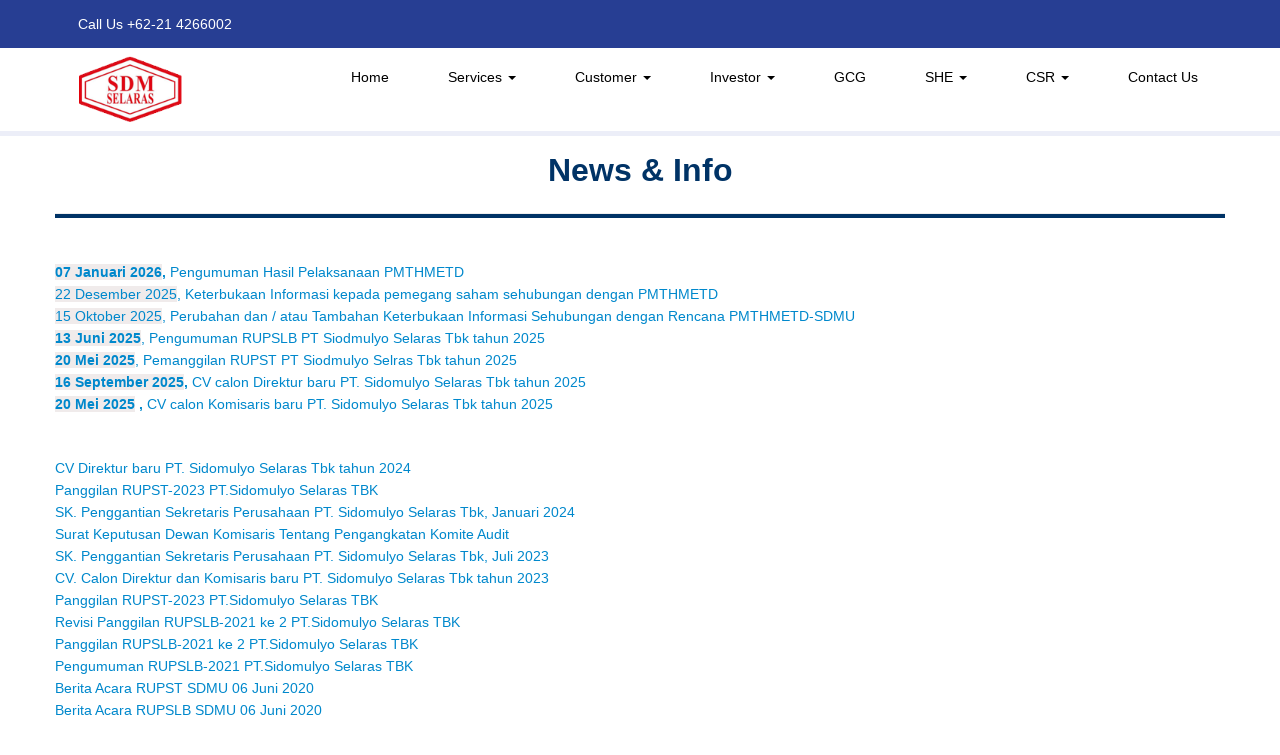

--- FILE ---
content_type: text/html; charset=UTF-8
request_url: https://www.sidomulyo.com/news/
body_size: 5437
content:
<!DOCTYPE html>
<html lang="en">
<head>
    <meta charset="utf-8">
    <meta name="viewport" content="width=device-width, initial-scale=1.0">
    <meta name="description" content="">
    <meta name="author" content="">
    <title>News &#8211; PT Sidomulyo Selaras Tbk</title>

  <!-- core CSS -->

 
    <!--[if lt IE 9]>
    <script src="js/html5shiv.js"></script>
    <script src="js/respond.min.js"></script>
    <![endif]-->
    <link rel="shortcut icon" href="https://www.sidomulyo.com/wp-content/themes/sidomulyo-od/images/favicon.ico">
    <script src='https://www.google.com/recaptcha/api.js'></script>

<link rel='dns-prefetch' href='//s.w.org' />
		<script type="text/javascript">
			window._wpemojiSettings = {"baseUrl":"https:\/\/s.w.org\/images\/core\/emoji\/11\/72x72\/","ext":".png","svgUrl":"https:\/\/s.w.org\/images\/core\/emoji\/11\/svg\/","svgExt":".svg","source":{"concatemoji":"https:\/\/www.sidomulyo.com\/wp-includes\/js\/wp-emoji-release.min.js?ver=4.9.26"}};
			!function(e,a,t){var n,r,o,i=a.createElement("canvas"),p=i.getContext&&i.getContext("2d");function s(e,t){var a=String.fromCharCode;p.clearRect(0,0,i.width,i.height),p.fillText(a.apply(this,e),0,0);e=i.toDataURL();return p.clearRect(0,0,i.width,i.height),p.fillText(a.apply(this,t),0,0),e===i.toDataURL()}function c(e){var t=a.createElement("script");t.src=e,t.defer=t.type="text/javascript",a.getElementsByTagName("head")[0].appendChild(t)}for(o=Array("flag","emoji"),t.supports={everything:!0,everythingExceptFlag:!0},r=0;r<o.length;r++)t.supports[o[r]]=function(e){if(!p||!p.fillText)return!1;switch(p.textBaseline="top",p.font="600 32px Arial",e){case"flag":return s([55356,56826,55356,56819],[55356,56826,8203,55356,56819])?!1:!s([55356,57332,56128,56423,56128,56418,56128,56421,56128,56430,56128,56423,56128,56447],[55356,57332,8203,56128,56423,8203,56128,56418,8203,56128,56421,8203,56128,56430,8203,56128,56423,8203,56128,56447]);case"emoji":return!s([55358,56760,9792,65039],[55358,56760,8203,9792,65039])}return!1}(o[r]),t.supports.everything=t.supports.everything&&t.supports[o[r]],"flag"!==o[r]&&(t.supports.everythingExceptFlag=t.supports.everythingExceptFlag&&t.supports[o[r]]);t.supports.everythingExceptFlag=t.supports.everythingExceptFlag&&!t.supports.flag,t.DOMReady=!1,t.readyCallback=function(){t.DOMReady=!0},t.supports.everything||(n=function(){t.readyCallback()},a.addEventListener?(a.addEventListener("DOMContentLoaded",n,!1),e.addEventListener("load",n,!1)):(e.attachEvent("onload",n),a.attachEvent("onreadystatechange",function(){"complete"===a.readyState&&t.readyCallback()})),(n=t.source||{}).concatemoji?c(n.concatemoji):n.wpemoji&&n.twemoji&&(c(n.twemoji),c(n.wpemoji)))}(window,document,window._wpemojiSettings);
		</script>
		<style type="text/css">
img.wp-smiley,
img.emoji {
	display: inline !important;
	border: none !important;
	box-shadow: none !important;
	height: 1em !important;
	width: 1em !important;
	margin: 0 .07em !important;
	vertical-align: -0.1em !important;
	background: none !important;
	padding: 0 !important;
}
</style>
<link rel='stylesheet' id='contact-form-7-css'  href='https://www.sidomulyo.com/wp-content/plugins/contact-form-7/includes/css/styles.css?ver=5.0.3' type='text/css' media='all' />
<link rel='stylesheet' id='gui_main-css'  href='https://www.sidomulyo.com/wp-content/plugins/galau-ui-visual-editor/assets/css/gui_main.css?ver=2.0.3' type='text/css' media='all' />
<link rel='stylesheet' id='customstyle-css'  href='https://www.sidomulyo.com/wp-content/themes/sidomulyo-od/css/bootstrap.min.css?ver=4.9.26' type='text/css' media='all' />
<link rel='stylesheet' id='main-css'  href='https://www.sidomulyo.com/wp-content/themes/sidomulyo-od/css/main.css?ver=4.9.26' type='text/css' media='all' />
<link rel='stylesheet' id='animate-css'  href='https://www.sidomulyo.com/wp-content/themes/sidomulyo-od/css/animate.min.css?ver=4.9.26' type='text/css' media='all' />
<link rel='stylesheet' id='slb_core-css'  href='https://www.sidomulyo.com/wp-content/plugins/simple-lightbox/client/css/app.css?ver=2.7.0' type='text/css' media='all' />
<link rel='stylesheet' id='content-bootstrap-css'  href='https://www.sidomulyo.com/wp-content/plugins/content-bootstrap/bootstrap/bootstrap2/css/content-bootstrap.css?ver=1.0.2' type='text/css' media='all' />
<script type='text/javascript' src='https://www.sidomulyo.com/wp-includes/js/jquery/jquery.js?ver=1.12.4'></script>
<script type='text/javascript' src='https://www.sidomulyo.com/wp-includes/js/jquery/jquery-migrate.min.js?ver=1.4.1'></script>
<script type='text/javascript' src='https://www.sidomulyo.com/wp-content/themes/sidomulyo-od/js/main.js?ver=4.9.26'></script>
<script type='text/javascript' src='https://www.sidomulyo.com/wp-content/themes/sidomulyo-od/js/bootstrap.min.js?ver=4.9.26'></script>
<script type='text/javascript' src='https://www.sidomulyo.com/wp-content/themes/sidomulyo-od/js/wow.min.js?ver=4.9.26'></script>
<script type='text/javascript' src='https://www.sidomulyo.com/wp-content/themes/sidomulyo-od/js/jquery.isotope.min.js?ver=4.9.26'></script>
<script type='text/javascript' src='https://www.sidomulyo.com/wp-content/themes/sidomulyo-od/js/jquery.prettyPhoto.js?ver=4.9.26'></script>
<link rel='https://api.w.org/' href='https://www.sidomulyo.com/wp-json/' />
<link rel="EditURI" type="application/rsd+xml" title="RSD" href="https://www.sidomulyo.com/xmlrpc.php?rsd" />
<link rel="wlwmanifest" type="application/wlwmanifest+xml" href="https://www.sidomulyo.com/wp-includes/wlwmanifest.xml" /> 
<meta name="generator" content="WordPress 4.9.26" />
<link rel="canonical" href="https://www.sidomulyo.com/news/" />
<link rel='shortlink' href='https://www.sidomulyo.com/?p=1897' />
<link rel="alternate" type="application/json+oembed" href="https://www.sidomulyo.com/wp-json/oembed/1.0/embed?url=https%3A%2F%2Fwww.sidomulyo.com%2Fnews%2F" />
<link rel="alternate" type="text/xml+oembed" href="https://www.sidomulyo.com/wp-json/oembed/1.0/embed?url=https%3A%2F%2Fwww.sidomulyo.com%2Fnews%2F&#038;format=xml" />
</head><!--/head-->

<body class="homepage">

  <header id="header">

            <nav class="navbar navbar-inverse navbar-fixed-top" role="banner">
<div class="top-bar">
          <div class="container">
              <div class="row">
                  <div class="col-sm-6 col-xs-12">
                      <div class="top-number"><p><i class="fa fa-phone-square"></i>&nbsp; Call Us  +62-21 4266002</p></div>
                  </div>
                  <div class="col-sm-6 hidden-xs">
                     <div class="social">

                          <div class="search">
                                                          <form role="form" role="search" method="get" id="searchform" action="https://www.sidomulyo.com/">
                                  <input name="s" id="s" type="text" class="search-form" autocomplete="off"  placeholder="Search">
                                  <i class="fa fa-search"></i>

                                  
                                  

                              </form>
                         </div>
                     </div>
                  </div>
              </div>
          </div><!--/.container-->
      </div><!--/.top-bar-->
            <div class="container">
                <div class="navbar-header">
                    <button type="button" class="navbar-toggle" data-toggle="collapse" data-target=".navbar-collapse">
                        <span class="sr-only">Toggle navigation</span>
                        <span class="icon-bar"></span>
                        <span class="icon-bar"></span>
                        <span class="icon-bar"></span>
                    </button>
                    <a class="navbar-brand" href="https://www.sidomulyo.com"><img src="https://www.sidomulyo.com/wp-content/themes/sidomulyo-od/images/logo-sdm.png" alt="logo" style="width: 75%;margin-top:8px;"></a>
                </div>
                <div id="bs-example-navbar-collapse-1" class="collapse navbar-collapse navbar-right"><ul id="menu-menu1" class="nav navbar-nav"><li id="menu-item-340" class="menu-item menu-item-type-custom menu-item-object-custom menu-item-home menu-item-340"><a title="Home" href="http://www.sidomulyo.com/">Home</a></li>
<li id="menu-item-447" class="menu-item menu-item-type-custom menu-item-object-custom menu-item-has-children menu-item-447 dropdown"><a title="Services" href="#" data-toggle="dropdown" class="dropdown-toggle" aria-haspopup="true">Services <span class="caret"></span></a>
<ul role="menu" class=" dropdown-menu">
	<li id="menu-item-471" class="menu-item menu-item-type-post_type menu-item-object-page menu-item-471"><a title="Transportation" href="https://www.sidomulyo.com/transportation/">Transportation</a></li>
	<li id="menu-item-453" class="menu-item menu-item-type-post_type menu-item-object-page menu-item-453"><a title="Logistic" href="https://www.sidomulyo.com/logistic/">Logistic</a></li>
	<li id="menu-item-452" class="menu-item menu-item-type-post_type menu-item-object-page menu-item-452"><a title="Trading" href="https://www.sidomulyo.com/trading/">Trading</a></li>
</ul>
</li>
<li id="menu-item-448" class="menu-item menu-item-type-custom menu-item-object-custom menu-item-has-children menu-item-448 dropdown"><a title="Customer" href="#" data-toggle="dropdown" class="dropdown-toggle" aria-haspopup="true">Customer <span class="caret"></span></a>
<ul role="menu" class=" dropdown-menu">
	<li id="menu-item-455" class="menu-item menu-item-type-post_type menu-item-object-page menu-item-455"><a title="National" href="https://www.sidomulyo.com/national/">National</a></li>
	<li id="menu-item-454" class="menu-item menu-item-type-post_type menu-item-object-page menu-item-454"><a title="Multinational" href="https://www.sidomulyo.com/multinational/">Multinational</a></li>
</ul>
</li>
<li id="menu-item-449" class="menu-item menu-item-type-custom menu-item-object-custom current-menu-ancestor current-menu-parent menu-item-has-children menu-item-449 dropdown"><a title="Investor" href="#" data-toggle="dropdown" class="dropdown-toggle" aria-haspopup="true">Investor <span class="caret"></span></a>
<ul role="menu" class=" dropdown-menu">
	<li id="menu-item-1903" class="menu-item menu-item-type-post_type menu-item-object-page current-menu-item page_item page-item-1897 current_page_item menu-item-1903 active"><a title="News" href="https://www.sidomulyo.com/news/">News</a></li>
	<li id="menu-item-2016" class="menu-item menu-item-type-post_type menu-item-object-page menu-item-2016"><a title="Financial Report" href="https://www.sidomulyo.com/financial/">Financial Report</a></li>
	<li id="menu-item-482" class="menu-item menu-item-type-post_type menu-item-object-page menu-item-482"><a title="Annual" href="https://www.sidomulyo.com/annual/">Annual</a></li>
	<li id="menu-item-2112" class="menu-item menu-item-type-post_type menu-item-object-page menu-item-2112"><a title="Sustainability Report" href="https://www.sidomulyo.com/sustainability-report/">Sustainability Report</a></li>
	<li id="menu-item-457" class="menu-item menu-item-type-post_type menu-item-object-page menu-item-457"><a title="Analyst" href="https://www.sidomulyo.com/analyst/">Analyst</a></li>
</ul>
</li>
<li id="menu-item-525" class="menu-item menu-item-type-post_type menu-item-object-page menu-item-525"><a title="GCG" href="https://www.sidomulyo.com/gcg/">GCG</a></li>
<li id="menu-item-450" class="menu-item menu-item-type-custom menu-item-object-custom menu-item-has-children menu-item-450 dropdown"><a title="SHE" href="#" data-toggle="dropdown" class="dropdown-toggle" aria-haspopup="true">SHE <span class="caret"></span></a>
<ul role="menu" class=" dropdown-menu">
	<li id="menu-item-461" class="menu-item menu-item-type-post_type menu-item-object-page menu-item-461"><a title="SHE-Program" href="https://www.sidomulyo.com/program-she/">SHE-Program</a></li>
	<li id="menu-item-460" class="menu-item menu-item-type-post_type menu-item-object-page menu-item-460"><a title="Achievement" href="https://www.sidomulyo.com/achievement-2/">Achievement</a></li>
</ul>
</li>
<li id="menu-item-451" class="menu-item menu-item-type-custom menu-item-object-custom menu-item-has-children menu-item-451 dropdown"><a title="CSR" href="#" data-toggle="dropdown" class="dropdown-toggle" aria-haspopup="true">CSR <span class="caret"></span></a>
<ul role="menu" class=" dropdown-menu">
	<li id="menu-item-479" class="menu-item menu-item-type-post_type menu-item-object-page menu-item-479"><a title="CSR-Program" href="https://www.sidomulyo.com/program-csr/">CSR-Program</a></li>
	<li id="menu-item-1569" class="menu-item menu-item-type-post_type menu-item-object-page menu-item-1569"><a title="News-CSR" href="https://www.sidomulyo.com/news-csr/">News-CSR</a></li>
</ul>
</li>
<li id="menu-item-350" class="menu-item menu-item-type-post_type menu-item-object-page menu-item-350"><a title="Contact Us" href="https://www.sidomulyo.com/contact-us/">Contact Us</a></li>
</ul></div>
            </div><!--/.container-->
        </nav><!--/nav-->

    </header><!--/header-->

    <section id="blog" class="container" style="margin-top: 50px; padding-left:0px; padding-right:0px;">
      <div class="center wow fadeInDown animated" style="visibility: visible; animation-name: fadeInDown;">

				<!--<h2>News</h2>
							</div>-->

<div class="blog-item">
    <div class="row">
        <div class="col-xs-12 col-sm-12 blog-content">
            <div class="content-bootstrap-area"><h3 style="text-align: center; font: sans-serif;"><span style="color: #003366; font-size: 24pt;"><strong>News &amp; Info<br />
</strong></span></h3>
<hr style="height: 4px; background: #036; color: #036;" />
<p style="text-align: left; font: sans-serif;"><strong><br />
<a href="http://www.sidomulyo.com/wp-content/uploads/2026/01/Pengumuman-Hasil-Pelaksanaan-PMTHMETD-1.pdf"><span style="background-color: #f0ebeb;">07 Januari 2026</span>, </a></strong><a href="http://www.sidomulyo.com/wp-content/uploads/2026/01/Pengumuman-Hasil-Pelaksanaan-PMTHMETD-1.pdf">Pengumuman Hasil Pelaksanaan PMTHMETD</a><br />
<a href="http://www.sidomulyo.com/wp-content/uploads/2025/10/Keterbukaan-Informasi-sehubungan-dengan-Rencana-PMTHMETD-SDMU-rv.pdf"><span style="background-color: #f0ebeb;">22 Desember 2025</span>, </a><a href="http://www.sidomulyo.com/wp-content/uploads/2025/12/22-Desember-2025-Keterbukaan-Informasi.pdf">Keterbukaan Informasi kepada pemegang saham sehubungan dengan PMTHMETD</a><br />
<a href="http://www.sidomulyo.com/wp-content/uploads/2025/10/Keterbukaan-Informasi-sehubungan-dengan-Rencana-PMTHMETD-SDMU-rv.pdf"><span style="background-color: #f0ebeb;">15 Oktober 2025</span>, </a><a href="http://www.sidomulyo.com/wp-content/uploads/2025/10/Perubahan-dan-atau-Keterbukaan-Informasi-KepadaPemegang-Saham.pdf">Perubahan dan / atau Tambahan Keterbukaan Informasi Sehubungan dengan Rencana PMTHMETD-SDMU</a><br />
<a href="http://www.sidomulyo.com/wp-content/uploads/2025/06/Pengumuman-RUPSLB-22-Juli-2025.jpg" data-slb-active="1" data-slb-asset="736011287" data-slb-internal="0" data-slb-group="1897"><span style="background-color: #f0ebeb;"><strong>13 Juni 2025</strong></span>, Pengumuman RUPSLB PT Siodmulyo Selaras Tbk tahun 2025</a><br />
<a href="http://www.sidomulyo.com/wp-content/uploads/2025/05/2025-PEMANGGILAN-RUPS-11-Juni-2025.pdf"><strong><span style="background-color: #f0ebeb;">20 Mei 2025</span></strong>, Pemanggilan RUPST PT Siodmulyo Selras Tbk tahun 2025</a><br />
<strong><a href="http://www.sidomulyo.com/wp-content/uploads/2025/05/CV-Handriyanto.pdf"><span style="background-color: #f0ebeb;">16 September 2025</span>, </a></strong><a href="http://www.sidomulyo.com/wp-content/uploads/2025/05/CV-Handriyanto.pdf">CV calon Direktur baru PT. Sidomulyo Selaras Tbk tahun 2025</a><br />
<strong><a href="http://www.sidomulyo.com/wp-content/uploads/2025/05/CV-Koesyamto.pdf"><span style="background-color: #f0ebeb;">20 Mei 2025</span> , </a></strong><a href="http://www.sidomulyo.com/wp-content/uploads/2025/05/CV-Koesyamto.pdf">CV calon Komisaris baru PT. Sidomulyo Selaras Tbk tahun 2025</a></p>
<p>&nbsp;</p>
<p style="text-align: left; font: sans-serif;"><a href="http://www.sidomulyo.com/wp-content/uploads/2024/04/Curriculum-Vitae-Direktur-baru-PT.-Sidomulyo-Selaras-Tbk.pdf">CV Direktur baru PT. Sidomulyo Selaras Tbk tahun 2024</a><br />
<a href="http://www.sidomulyo.com/wp-content/uploads/2023/05/Pemanggilan-RUPS.pdf">Panggilan RUPST-2023 PT.Sidomulyo Selaras TBK </a><br />
<a href="http://www.sidomulyo.com/wp-content/uploads/2024/01/SKD-Pengangkatan-Sekretaris-Perusahaan-Januari-2024.pdf">SK. Penggantian Sekretaris Perusahaan PT. Sidomulyo Selaras Tbk, Januari 2024</a><br />
<a href="http://www.sidomulyo.com/wp-content/uploads/2023/08/SK-Pengangkatan-Komite-Audit.pdf">Surat Keputusan Dewan Komisaris Tentang Pengangkatan Komite Audit</a><br />
<a href="http://www.sidomulyo.com/wp-content/uploads/2023/07/Peggantian-Corsec-066-SDMU-VII-2023.pdf">SK. Penggantian Sekretaris Perusahaan PT. Sidomulyo Selaras Tbk, Juli 2023 </a><br />
<a href="http://www.sidomulyo.com/wp-content/uploads/2023/05/CV-Calon-Direktur-Komisaris-baru-2023.pdf">CV. Calon Direktur dan Komisaris baru PT. Sidomulyo Selaras Tbk tahun 2023 </a><br />
<a href="http://www.sidomulyo.com/wp-content/uploads/2023/05/Pemanggilan-RUPS.pdf">Panggilan RUPST-2023 PT.Sidomulyo Selaras TBK </a><br />
<a href="http://www.sidomulyo.com/wp-content/uploads/2021/09/Revisi-Pemanggilan-RUPSLB-Kedua-SDMU-tanggal-8-Sep-2021_RevNot-03092021.pdf">Revisi Panggilan RUPSLB-2021 ke 2 PT.Sidomulyo Selaras TBK </a><br />
<a href="http://www.sidomulyo.com/wp-content/uploads/2021/09/PANGGILAN-RUPS-KEDUA-SEP-2021.pdf">Panggilan RUPSLB-2021 ke 2 PT.Sidomulyo Selaras TBK</a><br />
<a href="http://www.sidomulyo.com/wp-content/uploads/2021/08/Pemanggilan-RUPSLB-ke-2.pdf">Pengumuman RUPSLB-2021 PT.Sidomulyo Selaras TBK</a><br />
<a href="http://www.sidomulyo.com/wp-content/uploads/2020/08/BA-RUPST-SDMU-No.54-060720.pdf">Berita Acara RUPST SDMU 06 Juni 2020</a><br />
<a href="http://www.sidomulyo.com/wp-content/uploads/2020/08/BA-RUPSLB-No.-55-060720.pdf">Berita Acara RUPSLB SDMU 06 Juni 2020</a></p>
<p>&nbsp;</p>
<p>&nbsp;</p>
</div>
        </div>
    </div>
</div><!--/.blog-item-->
              
	    
	    

          </section>



        <footer id="footer" class="midnight-blue">
        <div class="container">
            <div class="row">
                <div class="col-sm-6">
                  &copy; 2016 PT. Sidomulyo Selaras Tbk <!-- design by uiaciel -->
                </div>

                <div class="col-sm-6">
                    <ul class="pull-right">
                                          </ul>
                </div>
            </div>
        </div>
    </footer><!--/#footer-->
<script type='text/javascript'>
/* <![CDATA[ */
var wpcf7 = {"apiSettings":{"root":"https:\/\/www.sidomulyo.com\/wp-json\/contact-form-7\/v1","namespace":"contact-form-7\/v1"},"recaptcha":{"messages":{"empty":"Please verify that you are not a robot."}}};
/* ]]> */
</script>
<script type='text/javascript' src='https://www.sidomulyo.com/wp-content/plugins/contact-form-7/includes/js/scripts.js?ver=5.0.3'></script>
<script type='text/javascript' src='https://www.sidomulyo.com/wp-includes/js/wp-embed.min.js?ver=4.9.26'></script>
<script type='text/javascript' src='https://www.sidomulyo.com/wp-content/plugins/simple-lightbox/client/js/prod/lib.core.js?ver=2.7.0'></script>
<script type='text/javascript' src='https://www.sidomulyo.com/wp-content/plugins/simple-lightbox/client/js/prod/lib.view.js?ver=2.7.0'></script>
<script type='text/javascript' src='https://www.sidomulyo.com/wp-content/plugins/simple-lightbox/themes/baseline/js/prod/client.js?ver=2.7.0'></script>
<script type='text/javascript' src='https://www.sidomulyo.com/wp-content/plugins/simple-lightbox/themes/default/js/prod/client.js?ver=2.7.0'></script>
<script type='text/javascript' src='https://www.sidomulyo.com/wp-content/plugins/simple-lightbox/template-tags/item/js/prod/tag.item.js?ver=2.7.0'></script>
<script type='text/javascript' src='https://www.sidomulyo.com/wp-content/plugins/simple-lightbox/template-tags/ui/js/prod/tag.ui.js?ver=2.7.0'></script>
<script type='text/javascript' src='https://www.sidomulyo.com/wp-content/plugins/simple-lightbox/content-handlers/image/js/prod/handler.image.js?ver=2.7.0'></script>
<script type="text/javascript" id="slb_footer">/* <![CDATA[ */if ( !!window.jQuery ) {(function($){$(document).ready(function(){if ( !!window.SLB && SLB.has_child('View.init') ) { SLB.View.init({"ui_autofit":true,"ui_animate":true,"slideshow_autostart":true,"slideshow_duration":"6","group_loop":true,"ui_overlay_opacity":"0.8","ui_title_default":false,"theme_default":"slb_default","ui_labels":{"loading":"Loading","close":"Close","nav_next":"Next","nav_prev":"Previous","slideshow_start":"Start slideshow","slideshow_stop":"Stop slideshow","group_status":"Item %current% of %total%"}}); }
if ( !!window.SLB && SLB.has_child('View.assets') ) { {$.extend(SLB.View.assets, {"736011287":{"id":2291,"type":"image","source":"http:\/\/www.sidomulyo.com\/wp-content\/uploads\/2025\/06\/Pengumuman-RUPSLB-22-Juli-2025.jpg","internal":true,"sizes":{"thumbnail":{"file":"Pengumuman-RUPSLB-22-Juli-2025-150x150.jpg","width":150,"height":150,"mime-type":"image\/jpeg"},"medium":{"file":"Pengumuman-RUPSLB-22-Juli-2025-229x300.jpg","width":229,"height":300,"mime-type":"image\/jpeg"},"large":{"file":"Pengumuman-RUPSLB-22-Juli-2025-782x1024.jpg","width":782,"height":1024,"mime-type":"image\/jpeg"},"original":{"file":"2025\/06\/Pengumuman-RUPSLB-22-Juli-2025.jpg","width":1224,"height":1602}},"image_meta":{"aperture":"0","credit":"secretary","camera":"","caption":"","created_timestamp":"0","copyright":"","focal_length":"0","iso":"0","shutter_speed":"0","title":"","orientation":"1","keywords":[]},"description":"","title":"Pengumuman RUPSLB 22 Juli 2025","caption":""}});} }
/* THM */
if ( !!window.SLB && SLB.has_child('View.extend_theme') ) { SLB.View.extend_theme('slb_baseline',{"name":"Baseline","parent":"","styles":[{"handle":"base","uri":"https:\/\/www.sidomulyo.com\/wp-content\/plugins\/simple-lightbox\/themes\/baseline\/css\/style.css","deps":[]}]}); }if ( !!window.SLB && SLB.has_child('View.extend_theme') ) { SLB.View.extend_theme('slb_default',{"name":"Default (Light)","parent":"slb_baseline","styles":[{"handle":"base","uri":"https:\/\/www.sidomulyo.com\/wp-content\/plugins\/simple-lightbox\/themes\/default\/css\/style.css","deps":[]}]}); }})})(jQuery);}/* ]]> */</script>
<script type="text/javascript" id="slb_context">/* <![CDATA[ */if ( !!window.jQuery ) {(function($){$(document).ready(function(){if ( !!window.SLB ) { {$.extend(SLB, {"context":["public","user_guest"]});} }})})(jQuery);}/* ]]> */</script>

    
</body>
</html>
